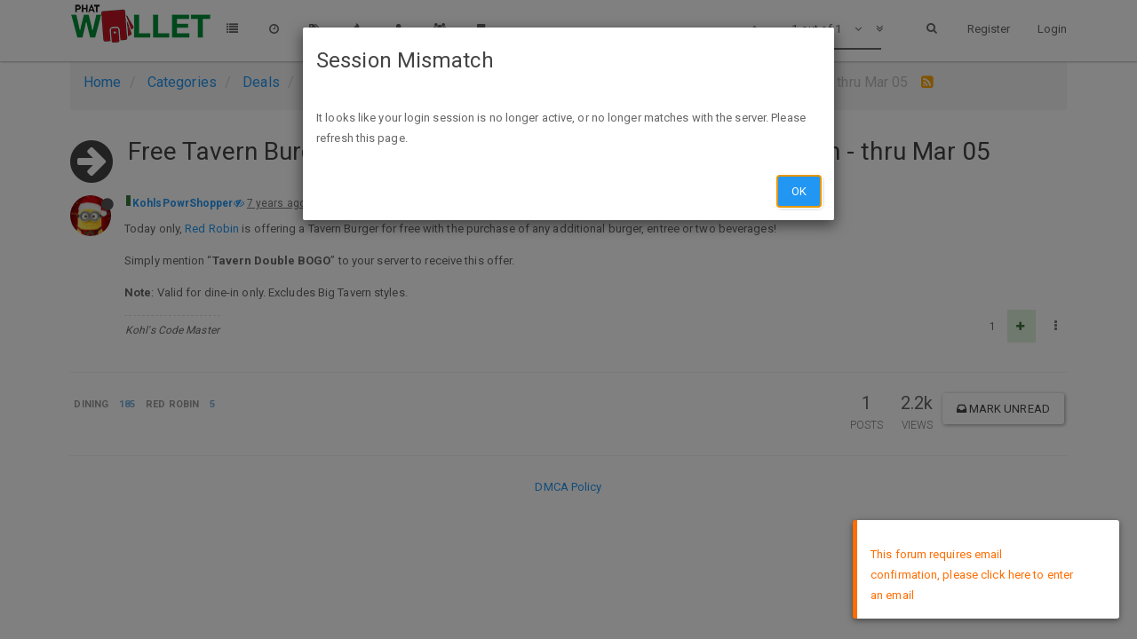

--- FILE ---
content_type: text/html; charset=utf-8
request_url: https://phatwalletforums.com/topic/14491/free-tavern-burger-with-purchase-of-another-burger-red-robin-thru-mar-05
body_size: 9627
content:
<!DOCTYPE html>
<html lang="en-US" data-dir="ltr" style="direction: ltr;"  >
<head>
	<title>Free Tavern Burger with Purchase of another burger @Red Robin - thru Mar 05 | PhatWallet</title>
	<meta name="viewport" content="width&#x3D;device-width, initial-scale&#x3D;1.0" />
	<meta name="content-type" content="text/html; charset=UTF-8" />
	<meta name="apple-mobile-web-app-capable" content="yes" />
	<meta name="mobile-web-app-capable" content="yes" />
	<meta property="og:site_name" content="PhatWallet" />
	<meta name="msapplication-badge" content="frequency=30; polling-uri=https://phatwalletforums.com/sitemap.xml" />
	<meta name="keywords" content="hot deals,finance,fatwallet,fw,grocery" />
	<meta name="msapplication-square150x150logo" content="/assets/uploads/system/site-logo.png?v=1520474817947" />
	<meta name="title" content="Free Tavern Burger with Purchase of another burger @Red Robin - thru Mar 05" />
	<meta name="description" content="Today only, Red Robin is offering a Tavern Burger for free with the purchase of any additional burger, entree or two beverages! Simply mention “Tavern Double BOGO” to your server to receive this offer. Note: Valid for dine-in only. Excludes Big Tavern sty..." />
	<meta property="og:title" content="Free Tavern Burger with Purchase of another burger @Red Robin - thru Mar 05" />
	<meta property="og:description" content="Today only, Red Robin is offering a Tavern Burger for free with the purchase of any additional burger, entree or two beverages! Simply mention “Tavern Double BOGO” to your server to receive this offer. Note: Valid for dine-in only. Excludes Big Tavern sty..." />
	<meta property="og:type" content="article" />
	<meta property="article:published_time" content="2019-03-05T19:03:23.733Z" />
	<meta property="article:modified_time" content="2019-03-05T19:03:23.733Z" />
	<meta property="article:section" content="Expired Deals" />
	<meta property="og:image" content="https://phatwalletforums.com/assets/uploads/profile/648-profileavatar.png" />
	<meta property="og:image:url" content="https://phatwalletforums.com/assets/uploads/profile/648-profileavatar.png" />
	<meta property="og:url" content="https://phatwalletforums.com/topic/14491/free-tavern-burger-with-purchase-of-another-burger-red-robin-thru-mar-05" />
	<meta property="og:image:width" content="200" />
	<meta property="og:image:height" content="200" />
	
	<link rel="stylesheet" type="text/css" href="/assets/stylesheet.css?v=1u801abbcov" />
	<link id="bootswatchCSS" href="//maxcdn.bootstrapcdn.com/bootswatch/3.3.7/paper/bootstrap.min.css" rel="stylesheet" media="screen">
	<link rel="icon" type="image/x-icon" href="/favicon.ico?v=1u801abbcov" />
	<link rel="manifest" href="/manifest.json" />
	<link rel="search" type="application/opensearchdescription+xml" title="PhatWallet" href="/osd.xml" />
	<link rel="apple-touch-icon" href="/apple-touch-icon" />
	<link rel="icon" sizes="36x36" href="/assets/uploads/system/touchicon-36.png" />
	<link rel="icon" sizes="48x48" href="/assets/uploads/system/touchicon-48.png" />
	<link rel="icon" sizes="72x72" href="/assets/uploads/system/touchicon-72.png" />
	<link rel="icon" sizes="96x96" href="/assets/uploads/system/touchicon-96.png" />
	<link rel="icon" sizes="144x144" href="/assets/uploads/system/touchicon-144.png" />
	<link rel="icon" sizes="192x192" href="/assets/uploads/system/touchicon-192.png" />
	<link rel="prefetch" href="/assets/src/modules/composer.js?v=1u801abbcov" />
	<link rel="prefetch" href="/assets/src/modules/composer/uploads.js?v=1u801abbcov" />
	<link rel="prefetch" href="/assets/src/modules/composer/drafts.js?v=1u801abbcov" />
	<link rel="prefetch" href="/assets/src/modules/composer/tags.js?v=1u801abbcov" />
	<link rel="prefetch" href="/assets/src/modules/composer/categoryList.js?v=1u801abbcov" />
	<link rel="prefetch" href="/assets/src/modules/composer/resize.js?v=1u801abbcov" />
	<link rel="prefetch" href="/assets/src/modules/composer/autocomplete.js?v=1u801abbcov" />
	<link rel="prefetch" href="/assets/templates/composer.tpl?v=1u801abbcov" />
	<link rel="prefetch" href="/assets/language/en-US/topic.json?v=1u801abbcov" />
	<link rel="prefetch" href="/assets/language/en-US/modules.json?v=1u801abbcov" />
	<link rel="prefetch" href="/assets/language/en-US/tags.json?v=1u801abbcov" />
	<link rel="prefetch stylesheet" href="/plugins/nodebb-plugin-markdown/styles/railscasts.css" />
	<link rel="prefetch" href="/assets/src/modules/highlight.js?v=1u801abbcov" />
	<link rel="prefetch" href="/assets/language/en-US/markdown.json?v=1u801abbcov" />
	<link rel="stylesheet" href="/plugins/nodebb-plugin-emoji/emoji/styles.css?v=1u801abbcov" />
	<link rel="canonical" href="https://phatwalletforums.com/topic/14491/free-tavern-burger-with-purchase-of-another-burger-red-robin-thru-mar-05" />
	<link rel="alternate" type="application/rss+xml" href="/topic/14491.rss" />
	<link rel="up" href="https://phatwalletforums.com/category/16/expired-deals" />
	

	<script>
		var RELATIVE_PATH = "";
		var config = JSON.parse('{"relative_path":"","upload_url":"/assets/uploads","siteTitle":"PhatWallet","browserTitle":"PhatWallet","titleLayout":"&#123;pageTitle&#125; | &#123;browserTitle&#125;","showSiteTitle":false,"minimumTitleLength":"3","maximumTitleLength":"255","minimumPostLength":"5","maximumPostLength":"327670","minimumTagsPerTopic":0,"maximumTagsPerTopic":5,"minimumTagLength":"2","maximumTagLength":"30","useOutgoingLinksPage":false,"allowGuestSearching":true,"allowGuestUserSearching":false,"allowGuestHandles":false,"allowFileUploads":true,"allowTopicsThumbnail":true,"usePagination":true,"disableChat":false,"disableChatMessageEditing":false,"maximumChatMessageLength":1000,"socketioTransports":["polling","websocket"],"websocketAddress":"","maxReconnectionAttempts":"5","reconnectionDelay":"15000","topicsPerPage":"50","postsPerPage":"50","maximumFileSize":"12000","theme:id":"nodebb-theme-phatwallet","theme:src":"https://maxcdn.bootstrapcdn.com/bootswatch/latest/paper/bootstrap.min.css","defaultLang":"en-US","userLang":"en-US","loggedIn":false,"cache-buster":"v=1u801abbcov","requireEmailConfirmation":true,"topicPostSort":"oldest_to_newest","categoryTopicSort":"newest_to_oldest","csrf_token":"aPHDXFql-MMwpSZq2M1v1hQ5nr9ZkKTX2jbI","searchEnabled":true,"bootswatchSkin":"paper","defaultBootswatchSkin":"paper","enablePostHistory":true,"timeagoCutoff":"","cookies":{"enabled":false,"message":"[[global:cookies.message]]","dismiss":"[[global:cookies.accept]]","link":"[[global:cookies.learn_more]]"},"topicSearchEnabled":false,"delayImageLoading":true,"composer-default":{},"markdown":{"highlight":1,"theme":"railscasts.css"},"affiliate":{"amazon_tag":"","cj_publisher_id":"","cj_website_id":""}}');
		var app = {
			template: "topic",
			user: JSON.parse('{"uid":-1,"username":"Guest","userslug":"","fullname":"Guest","email":"","picture":"","status":"offline","reputation":0,"email:confirmed":false,"isAdmin":false,"isGlobalMod":false,"isMod":false,"privileges":{"chat":false,"upload:post:image":false,"upload:post:file":false},"isEmailConfirmSent":false}')
		};
	</script>

	
	<!-- Google tag (gtag.js) -->
<script async src="https://www.googletagmanager.com/gtag/js?id=G-XG8CEL584M"></script>
<script>
  window.dataLayer = window.dataLayer || [];
  function gtag(){dataLayer.push(arguments);}
  gtag('js', new Date());

  gtag('config', 'G-XG8CEL584M');
</script>
    
    <!-- Google Tag Manager -->
    <script>(function(w,d,s,l,i){w[l]=w[l]||[];w[l].push({'gtm.start':
    new Date().getTime(),event:'gtm.js'});var f=d.getElementsByTagName(s)[0],
    j=d.createElement(s),dl=l!='dataLayer'?'&l='+l:'';j.async=true;j.src=
    'https://www.googletagmanager.com/gtm.js?id='+i+dl;f.parentNode.insertBefore(j,f);
    })(window,document,'script','dataLayer','GTM-PM5F67M');</script>
    <!-- End Google Tag Manager -->
	
	<style type="text/css">.fa-rss-square{color:orange !important}#chat-message-input,.chat-input{height:5em !important}.category .category-item,.topic .topic-item{border-bottom:1px;border-bottom-color:black;border-bottom-style:dotted}.container{width:90% !important}.category>ul>li .tag-list .tag,.category>ul>li small a{font-size:12px}.content img{max-width:388px !important}.categories>li,.category>ul>li{padding-top:5px;padding-bottom:5px;min-height:25px}</style>
	
</head>

<body class="page-topic page-topic-14491 page-topic-free-tavern-burger-with-purchase-of-another-burger-red-robin-thru-mar-05 page-topic-category-16 page-topic-category-expired-deals page-status-200 skin-paper">
    <!-- Google Tag Manager (noscript) -->
    <noscript>
        <iframe src="https://www.googletagmanager.com/ns.html?id=GTM-PM5F67M"
                height="0" width="0" style="display:none;visibility:hidden"></iframe>
    </noscript>
    <!-- End Google Tag Manager (noscript) -->
	<nav id="menu" class="slideout-menu hidden">
		<div class="menu-profile">
			
			
			<div class="user-icon" style="background-color: ;"></div>
			
			<i component="user/status" class="fa fa-fw fa-circle status offline"></i>
			
		</div>

		<section class="menu-section" data-section="navigation">
			<h3 class="menu-section-title">Navigation</h3>
			<ul class="menu-section-list"></ul>
		</section>

		
	</nav>
	<nav id="chats-menu" class="slideout-menu hidden">
		
	</nav>

	<main id="panel" class="slideout-panel">
		<nav class="navbar navbar-default navbar-fixed-top header" id="header-menu" component="navbar">
			<div class="container">
							<div class="navbar-header">
				<button type="button" class="navbar-toggle pull-left" id="mobile-menu">
					<span component="notifications/icon" class="notification-icon fa fa-fw fa-bell-o unread-count" data-content="0"></span>
					<i class="fa fa-lg fa-bars"></i>
				</button>
				<button type="button" class="navbar-toggle hidden" id="mobile-chats">
					<span component="chat/icon" class="notification-icon fa fa-fw fa-comments unread-count" data-content="0"></span>
					<i class="fa fa-lg fa-comment-o"></i>
				</button>

				
				<a href="https://phatwalletforums.com">
					<img alt="PhatWallet Forums" class=" forum-logo" src="/assets/uploads/system/site-logo.png?v=1520474817947" />
				</a>
				
				

				<div component="navbar/title" class="visible-xs hidden">
					<span></span>
				</div>
			</div>

			<div id="nav-dropdown" class="hidden-xs">
				
				
				<ul id="logged-out-menu" class="nav navbar-nav navbar-right">
					
					<li>
						<a href="/register">
							<i class="fa fa-pencil visible-xs-inline"></i>
							<span>Register</span>
						</a>
					</li>
					
					<li>
						<a href="/login">
							<i class="fa fa-sign-in visible-xs-inline"></i>
							<span>Login</span>
						</a>
					</li>
				</ul>
				
				
				<ul class="nav navbar-nav navbar-right">
					<li>
						<form id="search-form" class="navbar-form navbar-right hidden-xs" role="search" method="GET">
							<button id="search-button" type="button" class="btn btn-link"><i class="fa fa-search fa-fw" title="Search"></i></button>
							<div class="hidden" id="search-fields">
								<div class="form-group">
									<input type="text" class="form-control" placeholder="Search" name="query" value="">
									<a href="#"><i class="fa fa-gears fa-fw advanced-search-link"></i></a>
								</div>
								<button type="submit" class="btn btn-default hide">Search</button>
							</div>
						</form>
					</li>
					<li class="visible-xs" id="search-menu">
						<a href="/search">
							<i class="fa fa-search fa-fw"></i> Search
						</a>
					</li>
				</ul>
				

				<ul class="nav navbar-nav navbar-right hidden-xs">
					<li>
						<a href="#" id="reconnect" class="hide" title="Connection to PhatWallet has been lost, attempting to reconnect...">
							<i class="fa fa-check"></i>
						</a>
					</li>
				</ul>

				<ul class="nav navbar-nav navbar-right pagination-block visible-lg visible-md">
					<li class="dropdown">
						<a><i class="fa fa-angle-double-up pointer fa-fw pagetop"></i></a>
						<a><i class="fa fa-angle-up pointer fa-fw pageup"></i></a>

						<a href="#" class="dropdown-toggle" data-toggle="dropdown">
							<span class="pagination-text"></span>
						</a>

						<a><i class="fa fa-angle-down pointer fa-fw pagedown"></i></a>
						<a><i class="fa fa-angle-double-down pointer fa-fw pagebottom"></i></a>

						<div class="progress-container">
							<div class="progress-bar"></div>
						</div>

						<ul class="dropdown-menu" role="menu">
							<li>
  								<input type="text" class="form-control" id="indexInput" placeholder="Enter index">
  							</li>
						</ul>
					</li>
				</ul>

				<ul id="main-nav" class="nav navbar-nav">
					
					
					<li class="">
						<a class="navigation-link" href="/categories" title="Categories" >
							
							<i class="fa fa-fw fa-list" data-content=""></i>
							

							
							<span class="visible-xs-inline">Categories</span>
							
						</a>
					</li>
					
					
					
					
					
					<li class="">
						<a class="navigation-link" href="/recent" title="Recent" >
							
							<i class="fa fa-fw fa-clock-o" data-content=""></i>
							

							
							<span class="visible-xs-inline">Recent</span>
							
						</a>
					</li>
					
					
					
					<li class="">
						<a class="navigation-link" href="/tags" title="Tags" >
							
							<i class="fa fa-fw fa-tags" data-content=""></i>
							

							
							<span class="visible-xs-inline">Tags</span>
							
						</a>
					</li>
					
					
					
					<li class="">
						<a class="navigation-link" href="/popular" title="Popular" >
							
							<i class="fa fa-fw fa-fire" data-content=""></i>
							

							
							<span class="visible-xs-inline">Popular</span>
							
						</a>
					</li>
					
					
					
					<li class="">
						<a class="navigation-link" href="/users" title="Users" >
							
							<i class="fa fa-fw fa-user" data-content=""></i>
							

							
							<span class="visible-xs-inline">Users</span>
							
						</a>
					</li>
					
					
					
					<li class="">
						<a class="navigation-link" href="/groups" title="Groups" >
							
							<i class="fa fa-fw fa-group" data-content=""></i>
							

							
							<span class="visible-xs-inline">Groups</span>
							
						</a>
					</li>
					
					
					
					
					
					<li class="">
						<a class="navigation-link" href="/user/_self_/bookmarks" title="Bookmarks" >
							
							<i class="fa fa-fw fa-bookmark" data-content=""></i>
							

							
							<span class="visible-xs-inline">Bookmarks</span>
							
						</a>
					</li>
					
					
				</ul>

				
			</div>

			</div>
		</nav>
		<div class="container" id="content">
			<noscript>
		<div class="alert alert-danger">
			<p>
				Your browser does not seem to support JavaScript. As a result, your viewing experience will be diminished, and you may not be able to execute some actions.
			</p>
			<p>
				Please download a browser that supports JavaScript, or enable it if it's disabled (i.e. NoScript).
			</p>
		</div>
	</noscript>

<ol class="breadcrumb">
	
	<li itemscope="itemscope" itemtype="http://data-vocabulary.org/Breadcrumb" >
		<a href="/" itemprop="url">
			<span itemprop="title">
				Home
				
			</span>
		</a>
	</li>
	
	<li itemscope="itemscope" itemtype="http://data-vocabulary.org/Breadcrumb" >
		<a href="/categories" itemprop="url">
			<span itemprop="title">
				Categories
				
			</span>
		</a>
	</li>
	
	<li itemscope="itemscope" itemtype="http://data-vocabulary.org/Breadcrumb" >
		<a href="/category/18/deals" itemprop="url">
			<span itemprop="title">
				Deals
				
			</span>
		</a>
	</li>
	
	<li itemscope="itemscope" itemtype="http://data-vocabulary.org/Breadcrumb" >
		<a href="/category/16/expired-deals" itemprop="url">
			<span itemprop="title">
				Expired Deals
				
			</span>
		</a>
	</li>
	
	<li component="breadcrumb/current" itemscope="itemscope" itemtype="http://data-vocabulary.org/Breadcrumb" class="active">
		
			<span itemprop="title">
				Free Tavern Burger with Purchase of another burger @Red Robin - thru Mar 05
				
				
				<a target="_blank" href="/topic/14491.rss"><i class="fa fa-rss-square"></i></a>
				
			</span>
		
	</li>
	
</ol>

<div widget-area="header">
	
</div>
<div class="row">
	<div class="topic col-lg-12">

		<h1 component="post/header" class="hidden-xs" itemprop="name">

			<i class="pull-left fa fa-thumb-tack hidden" title="Pinned"></i>
			<i class="pull-left fa fa-lock hidden" title="Locked"></i>
			<i class="pull-left fa fa-arrow-circle-right " title="Moved"></i>
			

			<span class="topic-title" component="topic/title">Free Tavern Burger with Purchase of another burger @Red Robin - thru Mar 05</span>
		</h1>

		

		<div component="topic/deleted/message" class="alert alert-warning hidden clearfix">
			<span class="pull-left">This topic has been deleted. Only users with topic management privileges can see it.</span>
			<span class="pull-right">
				
			</span>
		</div>

		<hr class="visible-xs" />

		<ul component="topic" class="posts" data-tid="14491" data-cid="16">
			
				<li component="post" class="" data-index="0" data-pid="70657" data-uid="648" data-timestamp="1551812603733" data-username="KohlsPowrShopper" data-userslug="kohlspowrshopper" itemscope itemtype="http://schema.org/Comment">
					<a component="post/anchor" data-index="0" id="0"></a>

					<meta itemprop="datePublished" content="2019-03-05T19:03:23.733Z">
					<meta itemprop="dateModified" content="2019-03-05T19:17:36.557Z">

					<div class="clearfix post-header">
	<div class="icon pull-left">
		<a href="/user/kohlspowrshopper">
			
			<img component="user/picture" data-uid="648" src="/assets/uploads/profile/648-profileavatar.png" align="left" itemprop="image" />
			
			<i component="user/status" class="fa fa-circle status offline" title="Offline"></i>

		</a>
	</div>

	<small class="pull-left">
		<span title="rating: 1" class="rating">
			<span class="rating-red" style="width:0px;"></span>
			<span class="rating-green" style="width:5px;"></span>
		</span>
		<strong>
			<a href="/user/kohlspowrshopper" itemprop="author" data-username="KohlsPowrShopper" data-uid="648">KohlsPowrShopper</a>
		</strong>

		

		

		<span class="visible-xs-inline-block visible-sm-inline-block visible-md-inline-block visible-lg-inline-block">
			<a class="permalink" href="/post/70657"><span class="timeago" title="2019-03-05T19:03:23.733Z"></span></a>

			<i class="fa fa-pencil-square pointer edit-icon "></i>

			<small data-editor="mistercheap" component="post/editor" class="hidden">last edited by MISTERCHEAP <span class="timeago" title="2019-03-05T19:17:36.557Z"></span></small>

			

			<span>
				
			</span>
		</span>
		<span class="bookmarked"><i class="fa fa-bookmark-o"></i></span>

	</small>
</div>

<br />

<div class="content" component="post/content" itemprop="text">
	<p>Today only, <a href="https://www.redrobin.com/" target="_blank" rel="noopener noreferrer nofollow">Red Robin</a> is offering a Tavern Burger for free with the purchase of any additional burger, entree or two beverages!</p>
<p>Simply mention “<strong>Tavern Double BOGO</strong>” to your server to receive this offer.</p>
<p><strong>Note</strong>: Valid for dine-in only. Excludes Big Tavern styles.</p>

</div>

<div class="clearfix post-footer">
	
	<div component="post/signature" data-uid="648" class="post-signature"><p>Kohl's Code Master</p>
</div>
	

	<small class="pull-right">
		<span class="post-tools">
			<a component="post/reply" href="#" class="no-select hidden">Reply</a>
			<a component="post/quote" href="#" class="no-select hidden">Quote</a>
		</span>

		
		<span class="votes">
			
			
			<span component="post/vote-count" data-votes="1">1</span>
			<a component="post/upvote" href="#" class="">
				<i class="fa fa-plus"></i>
			</a>
			
			
		</span>
		

		<span component="post/tools" class="dropdown moderator-tools bottom-sheet ">
	<a href="#" data-toggle="dropdown"><i class="fa fa-fw fa-ellipsis-v"></i></a>
	<ul class="dropdown-menu dropdown-menu-right" role="menu"></ul>
</span>

	</small>

	
	<a component="post/reply-count" href="#" class="threaded-replies no-select hidden">
		<span component="post/reply-count/avatars" class="avatars ">
			
		</span>

		<span class="replies-count" component="post/reply-count/text" data-replies="0">1 Reply</span>
		<span class="replies-last hidden-xs">Last reply <span class="timeago" title=""></span></span>

		<i class="fa fa-fw fa-chevron-right" component="post/replies/open"></i>
		<i class="fa fa-fw fa-chevron-down hidden" component="post/replies/close"></i>
		<i class="fa fa-fw fa-spin fa-spinner hidden" component="post/replies/loading"></i>
	</a>
	
</div>

<hr />

					
					<div class="post-bar-placeholder"></div>
					
				</li>
			
		</ul>

		

		<div class="post-bar">
			<div class="clearfix">
	<div class="tags pull-left">
		
		<a href="/tags/dining">
		<span class="tag-item" data-tag="dining" style="">dining</span>
		<span class="tag-topic-count human-readable-number" title="185">185</span></a>
		
		<a href="/tags/red robin">
		<span class="tag-item" data-tag="red robin" style="">red robin</span>
		<span class="tag-topic-count human-readable-number" title="5">5</span></a>
		
	</div>

	<div component="topic/browsing-users">
	
</div>

	<div class="topic-main-buttons pull-right">
		<span class="loading-indicator btn pull-left hidden" done="0">
			<span class="hidden-xs">Loading More Posts</span> <i class="fa fa-refresh fa-spin"></i>
		</span>

		<div class="stats hidden-xs">
	<span component="topic/post-count" class="human-readable-number" title="1">1</span><br />
	<small>Posts</small>
</div>
<div class="stats hidden-xs">
	<span class="human-readable-number" title="2245">2245</span><br />
	<small>Views</small>
</div>

		<div component="topic/reply/container" class="btn-group action-bar hidden">
	<a href="/compose?tid=14491&title=Free Tavern Burger with Purchase of another burger @Red Robin - thru Mar 05" class="btn btn-primary" component="topic/reply" data-ajaxify="false" role="button">Reply</a>
	<button type="button" class="btn btn-info dropdown-toggle" data-toggle="dropdown">
		<span class="caret"></span>
	</button>
	<ul class="dropdown-menu pull-right" role="menu">
		<li><a href="#" component="topic/reply-as-topic">Reply as topic</a></li>
	</ul>
</div>







<a component="topic/reply/locked" class="btn btn-primary hidden" disabled><i class="fa fa-lock"></i> Locked</a>




		
		<button component="topic/mark-unread" class="btn btn-default">
			<i class="fa fa-inbox"></i><span class="visible-sm-inline visible-md-inline visible-lg-inline"> Mark unread</span>
		</button>
		

		

        

        

		<div class="pull-right">&nbsp;
            
           
		    
		</div>
	</div>
</div>
<hr/>
		</div>

		
		<div component="pagination" class="text-center pagination-container hidden">
	<ul class="pagination hidden-xs">
		<li class="previous pull-left disabled">
			<a href="?" data-page="1"><i class="fa fa-chevron-left"></i> </a>
		</li>

		

		<li class="next pull-right disabled">
			<a href="?" data-page="1"> <i class="fa fa-chevron-right"></i></a>
		</li>
	</ul>

	<ul class="pagination hidden-sm hidden-md hidden-lg">
		<li class="first disabled">
			<a href="?page=1" data-page="1"><i class="fa fa-fast-backward"></i> </a>
		</li>

		<li class="previous disabled">
			<a href="?" data-page="1"><i class="fa fa-chevron-left"></i> </a>
		</li>

		<li component="pagination/select-page" class="page select-page">
			<a href="#">1 / 1</a>
		</li>

		<li class="next disabled">
			<a href="?" data-page="1"> <i class="fa fa-chevron-right"></i></a>
		</li>

		<li class="last disabled">
			<a href="?page=1" data-page="1"><i class="fa fa-fast-forward"></i> </a>
		</li>
	</ul>
</div>
		

		<div class="visible-xs visible-sm pagination-block text-center">
			<div class="progress-bar"></div>
			<div class="wrapper">
				<i class="fa fa-2x fa-angle-double-up pointer fa-fw pagetop"></i>
				<i class="fa fa-2x fa-angle-up pointer fa-fw pageup"></i>
				<span class="pagination-text"></span>
				<i class="fa fa-2x fa-angle-down pointer fa-fw pagedown"></i>
				<i class="fa fa-2x fa-angle-double-down pointer fa-fw pagebottom"></i>
			</div>
		</div>
	</div>
	<div widget-area="sidebar" class="col-lg-3 col-sm-12 hidden">
		
	</div>
</div>
<div widget-area="footer">
	
	<div class="text-center"><a href="/dmca-policy">DMCA Policy</a>
</div>
	
</div>


<script id="ajaxify-data" type="application/json">{"tid":14491,"uid":648,"cid":"16","mainPid":"70657","title":"Free Tavern Burger with Purchase of another burger @Red Robin - thru Mar 05","slug":"14491/free-tavern-burger-with-purchase-of-another-burger-red-robin-thru-mar-05","timestamp":1551812603733,"lastposttime":1551812603733,"postcount":1,"viewcount":2245,"locked":false,"deleted":false,"pinned":false,"thumb":"","upvotes":1,"downvotes":0,"oldCid":"6","titleRaw":"Free Tavern Burger with Purchase of another burger @Red Robin - thru Mar 05","timestampISO":"2019-03-05T19:03:23.733Z","lastposttimeISO":"2019-03-05T19:03:23.733Z","tags":[{"value":"dining","valueEscaped":"dining","color":"","bgColor":"","score":185},{"value":"red robin","valueEscaped":"red robin","color":"","bgColor":"","score":5}],"posts":[{"pid":70657,"uid":648,"tid":14491,"content":"<p>Today only, <a href=\"https://www.redrobin.com/\" target=\"_blank\" rel=\"noopener noreferrer nofollow\">Red Robin<\/a> is offering a Tavern Burger for free with the purchase of any additional burger, entree or two beverages!<\/p>\n<p>Simply mention “<strong>Tavern Double BOGO<\/strong>” to your server to receive this offer.<\/p>\n<p><strong>Note<\/strong>: Valid for dine-in only. Excludes Big Tavern styles.<\/p>\n","timestamp":1551812603733,"deleted":false,"edited":1551813456557,"editor":{"uid":6,"username":"MISTERCHEAP","userslug":"mistercheap"},"upvotes":1,"downvotes":0,"votes":1,"timestampISO":"2019-03-05T19:03:23.733Z","editedISO":"2019-03-05T19:17:36.557Z","originalContent":"<p>Today only, <a href=\"https://www.redrobin.com/\" target=\"_blank\" rel=\"noopener noreferrer nofollow\">Red Robin<\/a> is offering a Tavern Burger for free with the purchase of any additional burger, entree or two beverages!<\/p>\n<p>Simply mention “<strong>Tavern Double BOGO<\/strong>” to your server to receive this offer.<\/p>\n<p><strong>Note<\/strong>: Valid for dine-in only. Excludes Big Tavern styles.<\/p>\n","ignored":false,"index":0,"user":{"uid":"648","username":"KohlsPowrShopper","userslug":"kohlspowrshopper","reputation":2753,"postcount":2128,"picture":"/assets/uploads/profile/648-profileavatar.png","signature":"<p>Kohl's Code Master<\/p>\n","banned":false,"status":"offline","lastonline":1765943542436,"groupTitle":"","icon:text":"K","icon:bgColor":"#33691e","lastonlineISO":"2025-12-17T03:52:22.436Z","custom_profile_info":[]},"bookmarked":false,"upvoted":false,"downvoted":false,"replies":{"hasMore":false,"users":[],"text":"[[topic:one_reply_to_this_post]]","count":0},"selfPost":false,"rating_green":5,"rating_red":0,"display_edit_tools":false,"display_delete_tools":false,"display_moderator_tools":false,"display_move_tools":false,"display_post_menu":true}],"category":{"cid":16,"name":"Expired Deals","description":"","descriptionParsed":"","icon":"fa-comments","bgColor":"#A1B56C","color":"#fff","slug":"16/expired-deals","parentCid":18,"topic_count":18293,"post_count":56170,"disabled":false,"order":7,"link":"","numRecentReplies":1,"class":"col-md-3 col-xs-6","imageClass":"cover","totalPostCount":56170,"totalTopicCount":18293},"tagWhitelist":[],"thread_tools":[],"isFollowing":false,"isNotFollowing":true,"isIgnoring":false,"bookmark":null,"postSharing":[{"id":"facebook","name":"Facebook","class":"fa-facebook","activated":true},{"id":"twitter","name":"Twitter","class":"fa-twitter","activated":true},{"id":"google","name":"Google+","class":"fa-google-plus","activated":true}],"deleter":null,"deletedTimestampISO":"","merger":null,"mergedTimestampISO":"","related":[{"tid":623,"uid":320,"cid":"16","mainPid":"3383","title":"21% Off To-Go Orders @ Red Robin This Weekend","slug":"623/21-off-to-go-orders-red-robin-this-weekend","timestamp":1507314309814,"lastposttime":1507314309814,"postcount":1,"viewcount":2412,"locked":false,"deleted":false,"pinned":false,"thumb":"","oldCid":6,"upvotes":1,"downvotes":0,"titleRaw":"21% Off To-Go Orders @ Red Robin This Weekend","timestampISO":"2017-10-06T18:25:09.814Z","lastposttimeISO":"2017-10-06T18:25:09.814Z","category":{"cid":16,"name":"Expired Deals","slug":"16/expired-deals","icon":"fa-comments","image":null,"bgColor":"#A1B56C","color":"#fff","disabled":false},"user":{"uid":"320","username":"MrsGuin","userslug":"mrsguin","reputation":10076,"postcount":9923,"picture":"/assets/uploads/profile/320-profileavatar.jpeg","signature":"Be kind to each other.","banned":0,"status":"offline","icon:text":"M","icon:bgColor":"#827717"},"tags":[{"value":"dining","valueEscaped":"dining","color":"","bgColor":"","score":185},{"value":"red robin","valueEscaped":"red robin","color":"","bgColor":"","score":5}],"isOwner":false,"ignored":false,"unread":false,"bookmark":null,"unreplied":true,"votes":1,"icons":[],"rating_green":5,"rating_red":0},{"tid":19199,"uid":648,"cid":"6","mainPid":97991,"title":"BOGO Free Gourmet Burger and Bottomless Steak Fries wyb 2 Beverages @Red Robin (select locations) - thru Oct 01","slug":"19199/bogo-free-gourmet-burger-and-bottomless-steak-fries-wyb-2-beverages-red-robin-select-locations-thru-oct-01","timestamp":1569948079540,"lastposttime":1569948079540,"postcount":1,"viewcount":2364,"locked":false,"deleted":false,"pinned":false,"upvotes":2,"downvotes":0,"titleRaw":"BOGO Free Gourmet Burger and Bottomless Steak Fries wyb 2 Beverages @Red Robin (select locations) - thru Oct 01","timestampISO":"2019-10-01T16:41:19.540Z","lastposttimeISO":"2019-10-01T16:41:19.540Z","category":{"cid":6,"name":"Hot Deals","slug":"6/hot-deals","icon":"fa-comments","image":null,"bgColor":"#A1B56C","color":"#fff","disabled":false},"user":{"uid":"648","username":"KohlsPowrShopper","userslug":"kohlspowrshopper","reputation":2753,"postcount":2128,"picture":"/assets/uploads/profile/648-profileavatar.png","signature":"Kohl's Code Master","banned":0,"status":"offline","icon:text":"K","icon:bgColor":"#33691e"},"tags":[{"value":"dining","valueEscaped":"dining","color":"","bgColor":"","score":185},{"value":"red robin","valueEscaped":"red robin","color":"","bgColor":"","score":5}],"isOwner":false,"ignored":false,"unread":false,"bookmark":null,"unreplied":true,"votes":2,"icons":[],"rating_green":10,"rating_red":0},{"tid":1710,"uid":5,"cid":"16","mainPid":"10071","title":"HURRY - Red Robin $50 Gift Card for $40 @ Amazon.com Lightning Deal (Almost 90% Claimed)","slug":"1710/hurry-red-robin-50-gift-card-for-40-amazon-com-lightning-deal-almost-90-claimed","timestamp":1509376560486,"lastposttime":1509376560486,"postcount":1,"viewcount":2139,"locked":false,"deleted":false,"pinned":false,"oldCid":6,"thumb":"","upvotes":0,"downvotes":0,"titleRaw":"HURRY - Red Robin $50 Gift Card for $40 @ Amazon.com Lightning Deal (Almost 90% Claimed)","timestampISO":"2017-10-30T15:16:00.486Z","lastposttimeISO":"2017-10-30T15:16:00.486Z","category":{"cid":16,"name":"Expired Deals","slug":"16/expired-deals","icon":"fa-comments","image":null,"bgColor":"#A1B56C","color":"#fff","disabled":false},"user":{"uid":"5","username":"fivetalents","userslug":"fivetalents","reputation":5995,"postcount":7149,"picture":"/assets/uploads/profile/5-profileavatar.png","signature":"","banned":0,"status":"offline","icon:text":"F","icon:bgColor":"#607d8b"},"tags":[{"value":"amazon","valueEscaped":"amazon","color":"","bgColor":"","score":818},{"value":"gift cards","valueEscaped":"gift cards","color":"","bgColor":"","score":329},{"value":"red robin","valueEscaped":"red robin","color":"","bgColor":"","score":5}],"isOwner":false,"ignored":false,"unread":false,"bookmark":null,"unreplied":true,"votes":0,"icons":[],"rating_green":0,"rating_red":0},{"tid":14491,"uid":648,"cid":"16","mainPid":"70657","title":"Free Tavern Burger with Purchase of another burger @Red Robin - thru Mar 05","slug":"14491/free-tavern-burger-with-purchase-of-another-burger-red-robin-thru-mar-05","timestamp":1551812603733,"lastposttime":1551812603733,"postcount":1,"viewcount":2245,"locked":false,"deleted":false,"pinned":false,"thumb":"","upvotes":1,"downvotes":0,"oldCid":"6","titleRaw":"Free Tavern Burger with Purchase of another burger @Red Robin - thru Mar 05","timestampISO":"2019-03-05T19:03:23.733Z","lastposttimeISO":"2019-03-05T19:03:23.733Z","category":{"cid":16,"name":"Expired Deals","slug":"16/expired-deals","icon":"fa-comments","image":null,"bgColor":"#A1B56C","color":"#fff","disabled":false},"user":{"uid":"648","username":"KohlsPowrShopper","userslug":"kohlspowrshopper","reputation":2753,"postcount":2128,"picture":"/assets/uploads/profile/648-profileavatar.png","signature":"Kohl's Code Master","banned":0,"status":"offline","icon:text":"K","icon:bgColor":"#33691e"},"tags":[{"value":"dining","valueEscaped":"dining","color":"","bgColor":"","score":185},{"value":"red robin","valueEscaped":"red robin","color":"","bgColor":"","score":5}],"isOwner":false,"ignored":false,"unread":false,"bookmark":null,"unreplied":true,"votes":1,"icons":[],"rating_green":5,"rating_red":0},{"tid":33044,"uid":648,"cid":16,"mainPid":"159893","title":"Save up to 20% on Select GC + 4x Fuel Points @Kroger.com thru Jun 22","slug":"33044/save-up-to-20-on-select-gc-4x-fuel-points-kroger-com-thru-jun-22","timestamp":1624053782425,"lastposttime":1624053782425,"postcount":1,"viewcount":1764,"locked":false,"deleted":false,"pinned":false,"thumb":"","upvotes":3,"downvotes":0,"oldCid":"6","titleRaw":"Save up to 20% on Select GC + 4x Fuel Points @Kroger.com thru Jun 22","timestampISO":"2021-06-18T22:03:02.425Z","lastposttimeISO":"2021-06-18T22:03:02.425Z","category":{"cid":16,"name":"Expired Deals","slug":"16/expired-deals","icon":"fa-comments","image":null,"bgColor":"#A1B56C","color":"#fff","disabled":false},"user":{"uid":"648","username":"KohlsPowrShopper","userslug":"kohlspowrshopper","reputation":2753,"postcount":2128,"picture":"/assets/uploads/profile/648-profileavatar.png","signature":"Kohl's Code Master","banned":0,"status":"offline","icon:text":"K","icon:bgColor":"#33691e"},"tags":[{"value":"gift cards","valueEscaped":"gift cards","color":"","bgColor":"","score":329},{"value":"dining","valueEscaped":"dining","color":"","bgColor":"","score":185},{"value":"kroger","valueEscaped":"kroger","color":"","bgColor":"","score":72},{"value":"sports","valueEscaped":"sports","color":"","bgColor":"","score":19},{"value":"bath body works","valueEscaped":"bath body works","color":"","bgColor":"","score":5}],"isOwner":false,"ignored":false,"unread":false,"bookmark":null,"unreplied":true,"votes":3,"icons":[],"rating_green":15,"rating_red":0}],"unreplied":true,"votes":1,"icons":[],"breadcrumbs":[{"text":"[[global:home]]","url":"/"},{"text":"[[global:header.categories]]","url":"/categories"},{"text":"Deals","url":"/category/18/deals"},{"text":"Expired Deals","url":"/category/16/expired-deals"},{"text":"Free Tavern Burger with Purchase of another burger @Red Robin - thru Mar 05"}],"privileges":{"topics:reply":false,"topics:read":true,"topics:tag":false,"topics:delete":false,"posts:edit":false,"posts:delete":false,"read":true,"view_thread_tools":false,"editable":false,"deletable":false,"view_deleted":false,"isAdminOrMod":false,"disabled":false,"tid":"14491","uid":-1},"topicStaleDays":60,"reputation:disabled":false,"downvote:disabled":true,"feeds:disableRSS":false,"bookmarkThreshold":5,"postEditDuration":0,"postDeleteDuration":0,"scrollToMyPost":true,"rssFeedUrl":"/topic/14491.rss","postIndex":0,"pagination":{"prev":{"page":1,"active":false},"next":{"page":1,"active":false},"rel":[],"pages":[],"currentPage":1,"pageCount":1},"loggedIn":true,"relative_path":"","template":{"name":"topic","topic":true},"url":"/topic/14491/free-tavern-burger-with-purchase-of-another-burger-red-robin-thru-mar-05","bodyClass":"page-topic page-topic-14491 page-topic-free-tavern-burger-with-purchase-of-another-burger-red-robin-thru-mar-05 page-topic-category-16 page-topic-category-expired-deals page-status-200","widgets":{"header":[],"sidebar":[],"footer":[{"html":"<div class=\"text-center\"><a href=\"/dmca-policy\">DMCA Policy<\/a>\r\n<\/div>"}]}}</script>
		</div><!-- END container -->
	</main>
	
	<div class="topic-search hidden">
		<div class="btn-group">
			<button type="button" class="btn btn-default count"></button>
			<button type="button" class="btn btn-default prev"><i class="fa fa-fw fa-angle-up"></i></button>
			<button type="button" class="btn btn-default next"><i class="fa fa-fw fa-angle-down"></i></button>
		</div>
	</div>

	<div component="toaster/tray" class="alert-window">
		<div id="reconnect-alert" class="alert alert-dismissable alert-warning clearfix hide" component="toaster/toast">
			<button type="button" class="close" data-dismiss="alert" aria-hidden="true">&times;</button>
			<p>Looks like your connection to PhatWallet was lost, please wait while we try to reconnect.</p>
		</div>
	</div>
	


	<script defer src="/assets/nodebb.min.js?v=1u801abbcov"></script>

	
	<script defer type="text/javascript" src="/assets/vendor/jquery/timeago/locales/jquery.timeago.en.js"></script>
	

	<script>
		window.addEventListener('load', function () {
			require(['forum/footer']);

			
			if (app.user.uid===0) {
    $(document.body).off('click', 'a');
}



			
		});
	</script>

	<div class="hide">
	<script>
	window.addEventListener('load', function () {
		define('/assets/templates/500.js', function () {
			function compiled(helpers, context, get, iter, helper) {
				return '<div class="alert alert-danger">\n\t<strong>Internal Error.</strong>\n\t<p>Oops! Looks like something went wrong!</p>\n\t<p>' + 
					helpers.__escape(get(context && context['path'])) + '</p>\n\t' + 
					(get(context && context['error']) ? '<p>' + helpers.__escape(get(context && context['error'])) + '</p>' : '') + '\n\n\t' + 
					(get(context && context['returnLink']) ? '\n\t<p>Press back to return to the previous page</p>\n\t' : '') + '\n</div>\n';
			}

			return compiled;
		});
	});
</script>
	</div>
</body>
</html>


--- FILE ---
content_type: application/javascript; charset=UTF-8
request_url: https://phatwalletforums.com/assets/src/client/topic/delete-posts.js?v=1u801abbcov
body_size: 588
content:
"use strict";define("forum/topic/delete-posts",["components","postSelect"],function(t,e){var i={};var n;var o;var s;i.init=function(){$(".topic").on("click",'[component="topic/delete/posts"]',a);$(window).on("action:ajaxify.start",d)};function d(){p();$(window).off("action:ajaxify.start",d)}function a(){app.parseAndTranslate("partials/delete_posts_modal",{},function(t){n=t;$("body").append(n);o=n.find("#delete_posts_confirm");s=n.find("#purge_posts_confirm");n.find(".close,#delete_posts_cancel").on("click",p);e.init(function(){l();c()});c();o.on("click",function(){r(o,"posts.deletePosts")});s.on("click",function(){r(s,"posts.purgePosts")})})}function r(t,i){t.attr("disabled",true);socket.emit(i,{tid:ajaxify.data.tid,pids:e.pids},function(e){t.removeAttr("disabled");if(e){return app.alertError(e.message)}p()})}function c(){if(e.pids.length){n.find("#pids").translateHtml("[[topic:fork_pid_count, "+e.pids.length+"]]")}else{n.find("#pids").translateHtml("[[topic:fork_no_pids]]")}}function l(){if(e.pids.length){o.removeAttr("disabled");s.removeAttr("disabled")}else{o.attr("disabled",true);s.attr("disabled",true)}}function p(){if(n){n.remove();n=null}e.disable()}return i});
//# sourceMappingURL=public/src/client/topic/delete-posts.js.map

--- FILE ---
content_type: text/plain; charset=UTF-8
request_url: https://phatwalletforums.com/socket.io/?EIO=3&transport=polling&t=PlRDfzs
body_size: 155
content:
97:0{"sid":"Opsk0VC7IQfNGtTwAAO6","upgrades":["websocket"],"pingInterval":25000,"pingTimeout":60000}